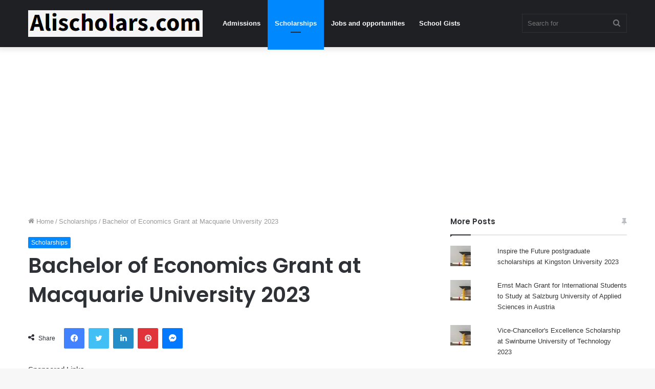

--- FILE ---
content_type: text/html; charset=utf-8
request_url: https://www.google.com/recaptcha/api2/aframe
body_size: 267
content:
<!DOCTYPE HTML><html><head><meta http-equiv="content-type" content="text/html; charset=UTF-8"></head><body><script nonce="LAvariuZqAXjqApR-iw7QQ">/** Anti-fraud and anti-abuse applications only. See google.com/recaptcha */ try{var clients={'sodar':'https://pagead2.googlesyndication.com/pagead/sodar?'};window.addEventListener("message",function(a){try{if(a.source===window.parent){var b=JSON.parse(a.data);var c=clients[b['id']];if(c){var d=document.createElement('img');d.src=c+b['params']+'&rc='+(localStorage.getItem("rc::a")?sessionStorage.getItem("rc::b"):"");window.document.body.appendChild(d);sessionStorage.setItem("rc::e",parseInt(sessionStorage.getItem("rc::e")||0)+1);localStorage.setItem("rc::h",'1769078475844');}}}catch(b){}});window.parent.postMessage("_grecaptcha_ready", "*");}catch(b){}</script></body></html>